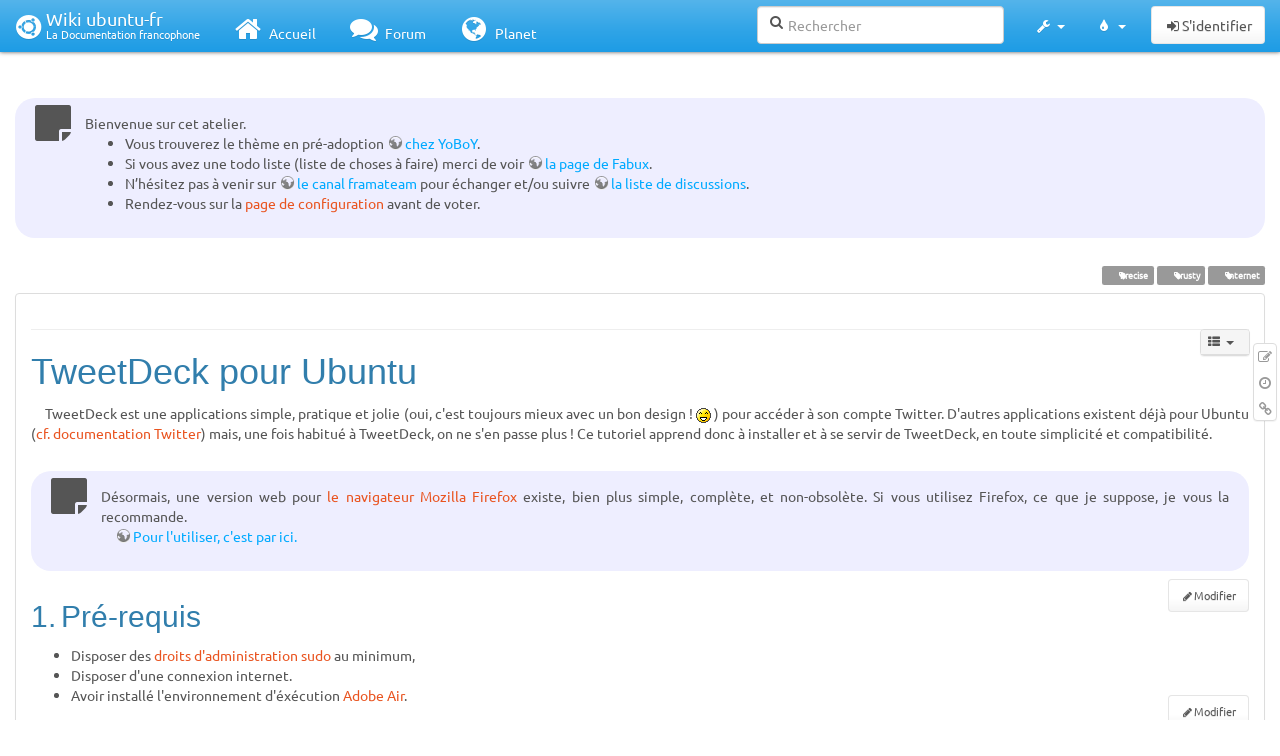

--- FILE ---
content_type: text/html; charset=utf-8
request_url: http://www.wwwinterface.toile-libre.org/doku.php/tweetdeck?bootswatch-theme=cerulean
body_size: 26863
content:
<!DOCTYPE html>
<html xmlns="http://www.w3.org/1999/xhtml" xml:lang="fr"
  lang="fr" dir="ltr" class="no-js">
<head>
  <meta charset="UTF-8" />
  <meta http-equiv="X-UA-Compatible" content="IE=edge" />
  <title>tweetdeck Atelier</title>
  <script>(function(H){H.className=H.className.replace(/\bno-js\b/,'js')})(document.documentElement)</script>
  <meta name="viewport" content="width=device-width,initial-scale=1" />
  <link rel="shortcut icon" href="/lib/exe/fetch.php/favicon.ico" />
<link rel="apple-touch-icon" href="/lib/exe/fetch.php/apple-touch-icon.png" />
    <meta name="generator" content="DokuWiki"/>
<meta name="robots" content="index,follow"/>
<meta name="keywords" content="precise,trusty,internet"/>
<link type="text/css" rel="stylesheet" href="/lib/tpl/bootstrap3/assets/font-awesome/css/font-awesome.min.css"/>
<link type="text/css" rel="stylesheet" href="/lib/tpl/bootstrap3/assets/bootstrap/cerulean/bootstrap.min.css"/>
<link rel="search" type="application/opensearchdescription+xml" href="/lib/exe/opensearch.php" title="Wiki ubuntu-fr"/>
<link rel="start" href="/"/>
<link rel="contents" href="/doku.php/tweetdeck?do=index" title="Plan du site"/>
<link rel="manifest" href="/lib/exe/manifest.php"/>
<link rel="alternate" type="application/rss+xml" title="Derniers changements" href="/feed.php"/>
<link rel="alternate" type="application/rss+xml" title="Catégorie courante" href="/feed.php?mode=list&amp;ns="/>
<link rel="edit" title="Modifier cette page" href="/doku.php/tweetdeck?do=edit"/>
<link rel="alternate" type="text/html" title="HTML brut" href="/doku.php/tweetdeck?do=export_xhtml"/>
<link rel="alternate" type="text/plain" title="Wiki balise" href="/doku.php/tweetdeck?do=export_raw"/>
<link rel="canonical" href="http://www.wwwinterface.toile-libre.org/doku.php/tweetdeck"/>
<link rel="stylesheet" type="text/css" href="/lib/exe/css.php?t=bootstrap3&amp;tseed=204866023b506081013c7cff7e90b8e9"/>
<!--[if gte IE 9]><!-->
<script type="text/javascript">/*<![CDATA[*/var NS='';var JSINFO = {"bootstrap3":{"mode":"show","toc":[],"config":{"collapsibleSections":0,"fixedTopNavbar":1,"showSemanticPopup":0,"sidebarOnNavbar":0,"tagsOnTop":1,"tocAffix":1,"tocCollapseOnScroll":0,"tocCollapsed":1,"tocLayout":"navbar","useAnchorJS":1}},"id":"tweetdeck","namespace":"","ACT":"show","useHeadingNavigation":0,"useHeadingContent":0};
/*!]]>*/</script>
<script type="text/javascript" charset="utf-8" src="/lib/exe/jquery.php?tseed=23f888679b4f1dc26eef34902aca964f"></script>
<script type="text/javascript" charset="utf-8" src="/lib/exe/js.php?t=bootstrap3&amp;tseed=204866023b506081013c7cff7e90b8e9"></script>
<script type="text/javascript" src="/lib/tpl/bootstrap3/assets/bootstrap/js/bootstrap.min.js"></script>
<script type="text/javascript" src="/lib/tpl/bootstrap3/assets/anchorjs/anchor.min.js"></script>
<script type="text/javascript" src="/lib/tpl/bootstrap3/assets/typeahead/bootstrap3-typeahead.min.js"></script>
<!--<![endif]-->
<style type="text/css">@media screen { body { margin-top: 70px; }  #dw__toc.affix { top: 60px; position: fixed !important; }  #dw__toc .nav .nav .nav { display: none; } }</style>
    <!--[if lt IE 9]>
  <script type="text/javascript" src="https://oss.maxcdn.com/html5shiv/3.7.2/html5shiv.min.js"></script>
  <script type="text/javascript" src="https://oss.maxcdn.com/respond/1.4.2/respond.min.js"></script>
  <![endif]-->
</head>
<body class="cerulean dokuwiki mode_show tpl_bootstrap3 dw-page-on-panel" data-page-id="tweetdeck">

  <header id="dokuwiki__header" class="dokuwiki container-fluid">
    <div class="noteclassic">Bienvenue sur cet atelier.
<ul>
<li class="level1"><div class="li"> Vous trouverez le thème en pré-adoption <a href="http://doc.ufr.yoboy.fr/" class="urlextern" title="http://doc.ufr.yoboy.fr/" rel="nofollow">chez YoBoY</a>.</div>
</li>
<li class="level1"><div class="li"> Si vous avez une todo liste (liste de choses à faire) merci de voir <a href="https://doc.ubuntu-fr.org/utilisateurs/fabux/brouillons/bugstheme2018" class="urlextern" title="https://doc.ubuntu-fr.org/utilisateurs/fabux/brouillons/bugstheme2018" rel="nofollow">la page de Fabux</a>.</div>
</li>
<li class="level1"><div class="li"> N’hésitez pas à venir sur <a href="https://doc.ubuntu-fr.org/wiki/participer_wiki#le_salon_de_discussion" class="urlextern" title="https://doc.ubuntu-fr.org/wiki/participer_wiki#le_salon_de_discussion" rel="nofollow">le canal framateam</a> pour échanger et/ou suivre <a href="https://doc.ubuntu-fr.org/wiki/participer_wiki#la_liste_de_diffusion" class="urlextern" title="https://doc.ubuntu-fr.org/wiki/participer_wiki#la_liste_de_diffusion" rel="nofollow">la liste de discussions</a>.</div>
</li>
<li class="level1"><div class="li"> Rendez-vous sur la <a href="/doku.php/configuration_du_theme" class="wikilink1" title="configuration_du_theme">page de configuration</a> avant de voter.</div>
</li>
</ul>

</div>
<!-- cachefile /data/web/2/0/wwwinterface.toile-libre.org/htdocs/data/cache/c/cd66e2ad8ccdb0105dd0716568a653df.xhtml used -->
<nav id="dw__navbar" class="navbar navbar-fixed-top navbar-default" role="navigation">

  <div class="container-fluid">

    <div class="navbar-header">

      <button class="navbar-toggle" type="button" data-toggle="collapse" data-target=".navbar-collapse">
        <span class="icon-bar"></span>
        <span class="icon-bar"></span>
        <span class="icon-bar"></span>
      </button>

      <a href="/doku.php/Accueil"  accesskey="h" title="[H]" class="navbar-brand"><span class="uf uf-cof" id="dw__accueil" style="font-size: 35px;" ></span> <span id="dw__title" style="margin-top:-5px">Wiki ubuntu-fr<span id="dw__tagline">La Documentation francophone</span></span></a>
    </div>

    <div class="collapse navbar-collapse">

      
      <ul class="nav navbar-nav">
        <li>
          <a href="//ubuntu-fr.org/" ><i class="fa fa-fw fa-home" style="font-size: 2em;"></i><span> Accueil</span></a>        </li>
        <li>
          <a href="//forum.ubuntu-fr.org/" ><i class="fa fa-fw fa-comments" style="font-size: 2em;"></i><span> Forum</span></a>        </li>
        <li>
          <a href="//planet.ubuntu-fr.org/" ><i class="fa fa-fw fa-globe" style="font-size: 2em;"></i><span> Planet</span></a>        </li>
      </ul>

            
      
      <div class="navbar-right" id="dw__navbar_items">

        <form action="//forum.ubuntu-fr.org/search_ubuntufr.php" accept-charset="utf-8" class="navbar-form navbar-left search" id="dw__search" method="get" role="search"><div class="no"><input id="qsearch" autocomplete="off" type="search" placeholder="Rechercher" accesskey="f" name="q" class="form-control" title="[F]" /><button type="submit" title="Rechercher"><i class="fa fa-fw fa-search"></i></button><input type="hidden" name="do" value="search" /><input type="hidden" name="tsearch" value="wiki" /></div></form>
        
<ul class="nav navbar-nav dw-action-icon" id="dw__tools">


  <li class="dropdown">

    <a href="" class="dropdown-toggle" data-target="#" data-toggle="dropdown" title="" role="button" aria-haspopup="true" aria-expanded="false">
      <i class="fa fa-fw fa-wrench"></i> <span class="hidden-lg hidden-md hidden-sm">Outils</span> <span class="caret"></span>
    </a>

    <ul class="dropdown-menu tools" role="menu">
    
      <li class="dropdown-header">
        <i class="fa fa-fw fa-cubes"></i> Outils du site      </li>
      <li><a href="/doku.php/tweetdeck?do=recent"  class="action recent" accesskey="r" rel="nofollow" title="Derniers changements [R]">Derniers changements</a></li><li><a href="/doku.php/tweetdeck?do=media&amp;ns="  class="action media" rel="nofollow" title="Gestionnaire Multimédia">Gestionnaire Multimédia</a></li><li><a href="/doku.php/tweetdeck?do=index"  class="action index" accesskey="x" rel="nofollow" title="Plan du site [X]">Plan du site</a></li>
            <li class="divider" role="separator"></li>
      
    
      <li class="dropdown-header">
        <i class="fa fa-fw fa-file"></i> Outils de la page      </li>
      <li><a href="/doku.php/tweetdeck?do=edit"  class="action edit" accesskey="e" rel="nofollow" title="Modifier cette page [E]">Modifier cette page</a></li><li><a href="/doku.php/tweetdeck?do=revisions"  class="action revs" accesskey="o" rel="nofollow" title="Anciennes révisions [O]">Anciennes révisions</a></li><li><a href="/doku.php/tweetdeck?do=backlink"  class="action backlink" rel="nofollow" title="Liens de retour">Liens de retour</a></li><li><a href="#dokuwiki__top"  class="action top" accesskey="t" rel="nofollow" title="Haut de page [T]">Haut de page</a></li>
      
        </ul>
  </li>


</ul>

<!-- theme-switcher -->
<ul class="nav navbar-nav" id="dw__themes">
  <li class="dropdown">

    <a href="" class="dropdown-toggle" data-toggle="dropdown" data-target="#" role="button" aria-haspopup="true" aria-expanded="false"><i class="fa fa-fw fa-tint"></i> <span class="hidden-lg hidden-md hidden-sm">Thèmes</span> <span class="caret"></span></a>

    <ul class="dropdown-menu" aria-labelledby="themes">
      <li class="dropdown-header"><i class="fa fa-fw fa-tint"></i> Thèmes</li>
      <li>
        <a href="/doku.php/tweetdeck?bootswatch-theme=default">Default</a>
      </li>
      <li class="dropdown-header"><i class="fa fa-fw fa-tint"></i> Bootswatch Themes</li>
            <li class="active">
        <a href="/doku.php/tweetdeck?bootswatch-theme=cerulean">Cerulean</a>
      </li>
            <li>
        <a href="/doku.php/tweetdeck?bootswatch-theme=cosmo">Cosmo</a>
      </li>
            <li>
        <a href="/doku.php/tweetdeck?bootswatch-theme=cyborg">Cyborg</a>
      </li>
            <li>
        <a href="/doku.php/tweetdeck?bootswatch-theme=darkly">Darkly</a>
      </li>
            <li>
        <a href="/doku.php/tweetdeck?bootswatch-theme=flatly">Flatly</a>
      </li>
            <li>
        <a href="/doku.php/tweetdeck?bootswatch-theme=journal">Journal</a>
      </li>
            <li>
        <a href="/doku.php/tweetdeck?bootswatch-theme=lumen">Lumen</a>
      </li>
            <li>
        <a href="/doku.php/tweetdeck?bootswatch-theme=paper">Paper</a>
      </li>
            <li>
        <a href="/doku.php/tweetdeck?bootswatch-theme=readable">Readable</a>
      </li>
            <li>
        <a href="/doku.php/tweetdeck?bootswatch-theme=sandstone">Sandstone</a>
      </li>
            <li>
        <a href="/doku.php/tweetdeck?bootswatch-theme=simplex">Simplex</a>
      </li>
            <li>
        <a href="/doku.php/tweetdeck?bootswatch-theme=solar">Solar</a>
      </li>
            <li>
        <a href="/doku.php/tweetdeck?bootswatch-theme=slate">Slate</a>
      </li>
            <li>
        <a href="/doku.php/tweetdeck?bootswatch-theme=spacelab">Spacelab</a>
      </li>
            <li>
        <a href="/doku.php/tweetdeck?bootswatch-theme=superhero">Superhero</a>
      </li>
            <li>
        <a href="/doku.php/tweetdeck?bootswatch-theme=united">United</a>
      </li>
            <li>
        <a href="/doku.php/tweetdeck?bootswatch-theme=yeti">Yeti</a>
      </li>
          </ul>

  </li>
</ul>
<!-- /theme-switcher -->

        <ul class="nav navbar-nav">

          
          
                    <li>
            <span class="dw__actions dw-action-icon">
              <a href="/doku.php/tweetdeck?do=login&amp;sectok="  class="action btn btn-default navbar-btn login" rel="nofollow" title="S&#039;identifier"><span class="">S'identifier</span></a>            </span>
          </li>
          
        </ul>

                <ul class="nav navbar-nav hide" id="dw__toc_menu">
          <li class="dropdown">
            <a href="" class="dropdown-toggle" data-target="#" data-toggle="dropdown" title="Table des matières" role="button" aria-haspopup="true" aria-expanded="false">
              <i class="fa fa-fw fa-th-list"></i> <span class="hidden-lg hidden-md hidden-sm">Table des matières</span><span class="caret"></span>
            </a>
            <ul class="dropdown-menu" role="menu" style="max-height: 400px; overflow-y: auto">
              <li class="dropdown-header"><i class="fa fa-fw fa-th-list"></i> Table des matières</li>
            </ul>
          </li>
        </ul>
        
        

      </div>

    </div>
  </div>
</nav>
  </header>

  <div id="dokuwiki__top" class="dokuwiki container-fluid">

    <div id="dokuwiki__pageheader">

      
      
      <p class="pageId text-right small">
              </p>

      <div id="dw__msgarea" class="small">
              </div>

    </div>

    <main class="main row" role="main">

      
      <article id="dokuwiki__content" class="container-fluid" itemscope itemtype="http://schema.org/Article" itemref="dw__license">

        
<nav id="dw__pagetools" class="hidden-print">
  <div class="tools panel panel-default pull-right ">
    <ul class="nav nav-stacked nav-pills">
      <li><a href="/doku.php/tweetdeck?do=edit"  class="action text-muted edit" accesskey="e" rel="nofollow" title="Modifier cette page [E]"><i class="fa fa-fw fa-pencil-square-o"></i><span class="sr-only"> Modifier cette page</span></a></li><li><a href="/doku.php/tweetdeck?do=revisions"  class="action text-muted revs" accesskey="o" rel="nofollow" title="Anciennes révisions [O]"><i class="fa fa-fw fa-clock-o"></i><span class="sr-only"> </span></a></li><li><a href="/doku.php/tweetdeck?do=backlink"  class="action text-muted backlink" rel="nofollow" title="Liens de retour"><i class="fa fa-fw fa-link"></i><span class="sr-only"> Liens de retour</span></a></li>    </ul>
  </div>
</nav>

        <div class="panel panel-default" itemprop="articleBody">
          <div class="page panel-body">

            <div class="dw-content-page dw-toc-closed"><div class="dw-toc hidden-print"><script>JSINFO.bootstrap3.toc = [{"link":"#pre-requis","title":"Pr\u00e9-requis","level":1},{"link":"#telechargement_et_installation_de_tweetdeck","title":"T\u00e9l\u00e9chargement et installation de TweetDeck","level":1},{"link":"#voir_aussi","title":"Voir aussi","level":1}];</script>
<!-- TOC START -->
<nav id="dw__toc" role="navigation" class="toc-panel panel panel-default small">
<h6 data-toggle="collapse" data-target="#dw__toc .toc-body" title="Table des matières" class="panel-heading toc-title"><i class="fa fa-fw fa-th-list"></i> <span>Table des matières</span> <i class="caret"></i></h6>
<div class="panel-body  toc-body collapse ">

<ul class="nav toc">
<li class="level1"><a href="#pre-requis">Pré-requis</a></li>
<li class="level1"><a href="#telechargement_et_installation_de_tweetdeck">Téléchargement et installation de TweetDeck</a></li>
<li class="level1"><a href="#voir_aussi">Voir aussi</a></li>
</ul>

</div>
</nav>
<!-- TOC END -->
</div><!-- CONTENT --><div class="dw-content"><div class="tags"><span>
	<a href="/doku.php/precise" class="wikilink1" title="precise" rel="tag">Precise</a>,
	<a href="/doku.php/trusty" class="wikilink1" title="trusty" rel="tag">trusty</a>,
	<a href="/doku.php/internet" class="wikilink1" title="internet" rel="tag">internet</a>
</span></div>
<hr />

<h1 class="sectionedit1" id="tweetdeck_pour_ubuntu">TweetDeck pour Ubuntu</h1>
<div class="level1">

<p>
TweetDeck est une applications simple, pratique et jolie (oui, c&#039;est toujours mieux avec un bon design ! <img src="/lib/images/smileys/icon_fun.gif" class="icon" alt="^_^" /> ) pour accéder à son compte Twitter.
D&#039;autres applications existent déjà pour Ubuntu (<a href="/doku.php/twitter" class="wikilink1" title="twitter">cf. documentation Twitter</a>) mais, une fois habitué à TweetDeck, on ne s&#039;en passe plus !
Ce tutoriel apprend donc à installer et à se servir de TweetDeck, en toute simplicité et compatibilité.
</p>
<div class="noteclassic">Désormais, une version web pour <a href="/doku.php/firefox" class="wikilink1" title="firefox">le navigateur Mozilla Firefox</a> existe, bien plus simple, complète, et non-obsolète.
Si vous utilisez Firefox, ce que je suppose, je vous la recommande.
<p>
<a href="https://tweetdeck.twitter.com/" class="urlextern" title="https://tweetdeck.twitter.com/" rel="nofollow">Pour l&#039;utiliser, c&#039;est par ici.</a>
</p>

</div>
</div>
<div class='secedit editbutton_section editbutton_1'><form class="button btn_secedit" method="post" action="/doku.php/tweetdeck"><div class="no"><input type="hidden" name="do" value="edit" /><input type="hidden" name="rev" value="1524907025" /><input type="hidden" name="summary" value="[TweetDeck pour Ubuntu] " /><input type="hidden" name="target" value="section" /><input type="hidden" name="hid" value="tweetdeck_pour_ubuntu" /><input type="hidden" name="codeblockOffset" value="0" /><input type="hidden" name="range" value="39-763" /><button type="submit" title="TweetDeck pour Ubuntu">Modifier</button></div></form></div>
<h2 class="sectionedit2" id="pre-requis">Pré-requis</h2>
<div class="level2">
<ul>
<li class="level1"><div class="li"> Disposer des <a href="/doku.php/sudo" class="wikilink1" title="sudo">droits d&#039;administration sudo</a> au minimum,</div>
</li>
<li class="level1"><div class="li"> Disposer d&#039;une connexion internet.</div>
</li>
<li class="level1"><div class="li"> Avoir installé l&#039;environnement d&#039;éxécution <a href="/doku.php/adobe_air" class="wikilink1" title="adobe_air">Adobe Air</a>.</div>
</li>
</ul>

</div>
<div class='secedit editbutton_section editbutton_2'><form class="button btn_secedit" method="post" action="/doku.php/tweetdeck"><div class="no"><input type="hidden" name="do" value="edit" /><input type="hidden" name="rev" value="1524907025" /><input type="hidden" name="summary" value="[Pré-requis] " /><input type="hidden" name="target" value="section" /><input type="hidden" name="hid" value="pre-requis" /><input type="hidden" name="codeblockOffset" value="0" /><input type="hidden" name="range" value="764-968" /><button type="submit" title="Pré-requis">Modifier</button></div></form></div>
<h2 class="sectionedit3" id="telechargement_et_installation_de_tweetdeck">Téléchargement et installation de TweetDeck</h2>
<div class="level2">

<p>
Tweetdeck existe maintenant <a href="http://tweetdeck.twitter.com" class="urlextern" title="http://tweetdeck.twitter.com" rel="nofollow">en version web</a>, hébergé par les serveurs Twitter, mais cela requiert une totale confiance au cloud, ce qui n&#039;est pas le cas de tous.
Pour installer une version Adobe AIR de Tweetdeck, <a href="http://download-euro.oldapps.com/TweetDeck/TweetDeck_0_38.2.air" class="urlextern" title="http://download-euro.oldapps.com/TweetDeck/TweetDeck_0_38.2.air" rel="nofollow">téléchargez ceci</a> et exécutez-le avec <a href="/doku.php/adobe_air" class="wikilink1" title="adobe_air">air</a>.
</p>

<p>
Les raccourcis sont crées comme si une application classique avait été installée.
</p>

</div>
<div class='secedit editbutton_section editbutton_3'><form class="button btn_secedit" method="post" action="/doku.php/tweetdeck"><div class="no"><input type="hidden" name="do" value="edit" /><input type="hidden" name="rev" value="1524907025" /><input type="hidden" name="summary" value="[Téléchargement et installation de TweetDeck] " /><input type="hidden" name="target" value="section" /><input type="hidden" name="hid" value="telechargement_et_installation_de_tweetdeck" /><input type="hidden" name="codeblockOffset" value="0" /><input type="hidden" name="range" value="969-1489" /><button type="submit" title="Téléchargement et installation de TweetDeck">Modifier</button></div></form></div>
<h2 class="sectionedit4" id="voir_aussi">Voir aussi</h2>
<div class="level2">
<ul>
<li class="level1"><div class="li">  (fr) : <a href="http://www.tweetdeck.com/" class="urlextern" title="http://www.tweetdeck.com/" rel="nofollow">Site officiel de l&#039;application (www.tweetdeck.com)</a></div>
</li>
<li class="level1"><div class="li">  (fr) : <a href="http://www.nolifeclub.org/installer-adobe-air-application-tweetdeck-sur-linux-ubuntu-debian/" class="urlextern" title="http://www.nolifeclub.org/installer-adobe-air-application-tweetdeck-sur-linux-ubuntu-debian/" rel="nofollow">Source du tuto</a></div>
</li>
</ul>
<hr />

<p>
Contributeur : Tsigorf
</p>

</div>
<div class='secedit editbutton_section editbutton_4'><form class="button btn_secedit" method="post" action="/doku.php/tweetdeck"><div class="no"><input type="hidden" name="do" value="edit" /><input type="hidden" name="rev" value="1524907025" /><input type="hidden" name="summary" value="[Voir aussi] " /><input type="hidden" name="target" value="section" /><input type="hidden" name="hid" value="voir_aussi" /><input type="hidden" name="codeblockOffset" value="0" /><input type="hidden" name="range" value="1490-" /><button type="submit" title="Voir aussi">Modifier</button></div></form></div>
<!-- no cachefile used, but created /data/web/2/0/wwwinterface.toile-libre.org/htdocs/data/cache/a/aa8e436bba1edeb1762448bb85ea5ccb.xhtml -->

</div><!-- /CONTENT --></div>
          </div>
        </div>

        <div class="small text-right">

                    <span class="docInfo">
            <ul class="list-inline"><li><i class="fa fa-fw fa-file-text-o text-muted"></i> <span title="tweetdeck.txt">tweetdeck.txt</span></li><li><i class="fa fa-fw fa-calendar text-muted"></i> Dernière modification: <span title="Le 28/04/2018, 11:17">Le 28/04/2018, 11:17</span></li><li>(modification externe)</li></ul>          </span>
          
          
        </div>

      </article>

      
    </main>

    <footer id="dw__footer" class="navbar navbar-default">
  <div class="container-fluid">

    <div class="small navbar-text">

            <div class="footer-dw-title row">
        <div class="media col-sm-4">
          <!--<div class="media-left">
            <img src="/lib/tpl/bootstrap3/images/logo.png" alt="Wiki ubuntu-fr" class="media-object" style="width:32px" />
          </div> -->
          <div class="media-body">
            <h4 class="media-heading">Documentation <i class="uf uf-ubuntu"></i></h4>
            <p>
              Les pages de cette documentation sont rédigées par les utilisateurs
              pour les utilisateurs. Apportez-nous votre aide pour améliorer
              le contenu de cette documentation.
            </p>
          </div>
        </div>
        <div class="col-sm-4">
          <h4>Liens utiles</h4>
          <ul class="list-group list-unstyled">
            <li>
              <a href="/debutant" ><i class="fa fa-fw fa-child" style="font-size: 1.3em;"></i> Débuter sur Ubuntu</a>            </li>
            <li>
              <a href="/wiki/participer_wiki" ><i class="fa fa-fw fa-edit" style="font-size: 1.3em;"></i> Participer à la documentation</a>            </li>
            <li>
              <a href="/documentation_hors_ligne" ><i class="fa fa-fw fa-book" style="font-size: 1.3em;"></i> Documentation hors ligne</a>            </li>
            <li>
              <a href="//www.ubuntu-fr.org/telechargement" ><i class="fa fa-fw fa-arrow-circle-down" style="font-size: 1.3em;"></i> Télécharger Ubuntu</a>            </li>
          </ul>
        </div>
        <div class="col-sm-4">
          <h4>Obtenir de l'aide</h4>
          <ul class="list-group list-unstyled">
            <li>
              <a href="/tutoriel/comment_obtenir_une_reponse_satisfaisante" ><i class="fa fa-fw fa-info-circle" style="font-size: 1.3em;"></i> Chercher de laide</a>            </li>
            <li>
              <a href="//doc.ubuntu-fr.org/" ><i class="fa fa-fw fa-book" style="font-size: 1.3em;"></i> Consulter la documentation</a>            </li>
            <li>
              <a href="//forum.ubuntu-fr.org/" ><i class="fa fa-fw fa-comments" style="font-size: 1.3em;"></i> Consulter le Forum</a>            </li>
            <li>
              <a href="//guide.ubuntu-fr.org/" ><i class="fa fa-fw fa-question-circle" style="font-size: 1.3em;"></i> Lisez le guide</a>            </li>
          </ul>
        </div>
        <p>&nbsp;</p>
      </div>
      
      
      <div class="footer-license row">

        <div class="col-sm-6">
                    <p>
            <a href="http://creativecommons.org/licenses/by-sa/4.0/" title="CC Attribution-Share Alike 4.0 International" target="" itemscope itemtype="http://schema.org/CreativeWork" itemprop="license" rel="license" class="license"><img src="/lib/tpl/bootstrap3/images/license/cc.png" width="24" height="24" alt="cc" /> <img src="/lib/tpl/bootstrap3/images/license/by.png" width="24" height="24" alt="by" /> <img src="/lib/tpl/bootstrap3/images/license/sa.png" width="24" height="24" alt="sa" /> </a>          </p>
          <p class="small">
            Sauf mention contraire, le contenu de ce wiki est placé sous les termes de la licence suivante :<br/><a href="http://creativecommons.org/licenses/by-sa/4.0/" title="CC Attribution-Share Alike 4.0 International" target="" itemscope itemtype="http://schema.org/CreativeWork" itemprop="license" rel="license" class="license">CC Attribution-Share Alike 4.0 International</a>          </p>
                  </div>

        <div class="col-sm-6">
                    <ul id="dw__badges" class="list-inline text-right hidden-print">

  <li>
    <a href="https://www.dokuwiki.org/template:bootstrap3" title="Bootstrap template for DokuWiki" target="">
      <img src="/lib/tpl/bootstrap3/images/bootstrap.png" width="20" alt="Bootstrap template for DokuWiki" />
    </a>
  </li>

  <li>
    <a href="https://www.php.net" title="Powered by PHP" target="">
      <img src="/lib/tpl/bootstrap3/images/php.png" width="20" alt="Powered by PHP" />
    </a>
  </li>

  <li>
    <a href="http://validator.w3.org/check/referer" title="Valid HTML5" target="">
      <img src="/lib/tpl/bootstrap3/images/html5.png" width="20" alt="Valid HTML5" />
    </a>
  </li>

  <li>
    <a href="http://jigsaw.w3.org/css-validator/check/referer?profile=css3" title="Valid CSS" target="">
      <img src="/lib/tpl/bootstrap3/images/css3.png" width="20" alt="Valid CSS" />
    </a>
  </li>

  <li>
    <a href="https://www.dokuwiki.org/" title="Driven by DokuWiki" target="">
      <img src="/lib/tpl/bootstrap3/images/logo.png" width="20" alt="Driven by DokuWiki" />
    </a>
  </li>

</ul>
                  </div>

      </div>

    </div>

  </div>
</footer>
<img src="/lib/exe/indexer.php?id=tweetdeck&amp;1769309967" width="2" height="1" alt="" />
    <a href="#dokuwiki__top" class="back-to-top hidden-print btn btn-default btn-sm" title="Aller au contenu" accesskey="t"><i class="fa fa-chevron-up"></i></a>

    <div id="screen__mode">      <span class="visible-xs-block"></span>
      <span class="visible-sm-block"></span>
      <span class="visible-md-block"></span>
      <span class="visible-lg-block"></span>
    </div>

  </div>

</body>
</html>
